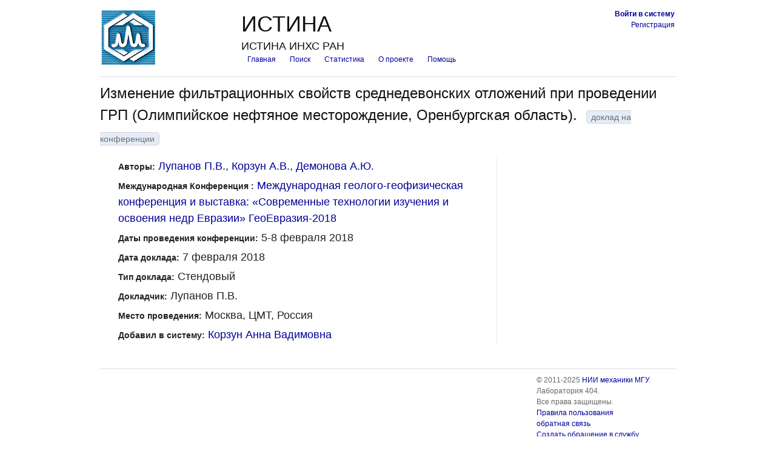

--- FILE ---
content_type: application/javascript; charset=utf-8
request_url: https://istina.ips.ac.ru/static/conferences/js/conference_presentation.js
body_size: 983
content:
function edit_speaker() {
    document.getElementById("speaker_label_wrapper").style.display = "none";
    document.getElementById("speaker_select").style.removeProperty("display");
}

function on_speaker_selected() {
    console.log(this.value);
    fetch(this.dataset.url, {
        method: "POST",
        headers: {
            "Content-Type": "application/x-www-form-urlencoded",
            "X-CSRFToken": csrf_token,
        },
        body: `authorship_id=${this.value}`,
    }).then(response => {
        if (response.status == 200) {
            document.getElementById("speaker_label").textContent = this.options[this.selectedIndex].textContent;
        }
        document.getElementById("speaker_label_wrapper").style.removeProperty("display");
        document.getElementById("speaker_select").style.display = "none";
    });
}

document.addEventListener("DOMContentLoaded", function() {
    document.getElementById("speaker_select").onchange = on_speaker_selected;
});
